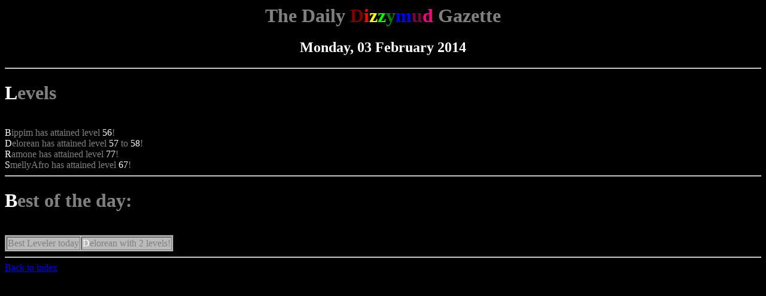

--- FILE ---
content_type: text/html
request_url: https://dizzymud.com/gazette/gazette_2014-02-03.html
body_size: 568
content:

<!-- $Id: generate_gazette.py,v 1.2 2006-04-17 11:24:04 dizzymud Exp $-->
<HTML><HEAD><TITLE>DizzyMud gazette!</TITLE></HEAD>
<BODY bgcolor="#000000"  text="#808080">
<CENTER><H1>

The Daily <font color="#800000">D</font><font color="#ff0000">i</font><font color="#ffff00">z</font><font color="#00ff00">z</font><font color="#008000">y</font><font color="#0000ff">m</font><font color="#800040">u</font><font color="#ff0080">d</font><font color="#808080"> Gazette</font>
</H1><H2>
<font color="#ffffff">Monday, 03 February 2014</font><font color="#808080">
</font>
</H2></CENTER>
<p><hr><H1><font color="#ffffff">L</font><font color="#808080">evels</H1><br></font>
<font color="#ffffff">B</font><font color="#808080">ippim has attained level </font><font color="#ffffff">56</font><font color="#808080">!<br></font>
<font color="#ffffff">D</font><font color="#808080">elorean has attained level </font><font color="#ffffff">57</font><font color="#808080"> to </font><font color="#ffffff">58</font><font color="#808080">!<br></font>
<font color="#ffffff">R</font><font color="#808080">amone has attained level </font><font color="#ffffff">77</font><font color="#808080">!<br></font>
<font color="#ffffff">S</font><font color="#808080">mellyAfro has attained level </font><font color="#ffffff">67</font><font color="#808080">!<br></font>
<HR>
<H1><font color="#ffffff">B</font><font color="#808080">est of the day:</h1><br></font>
<table bgcolor="#BBBBBB" text=whiteblack border=1>
<tr><td>Best Leveler today</td><td><font color="#ffffff">D</font><font color="#808080">elorean with 2 levels!</td></tr></font>
</table>

<hr><A HREF="index.html">Back to index</A>
</BODY></HTML>
